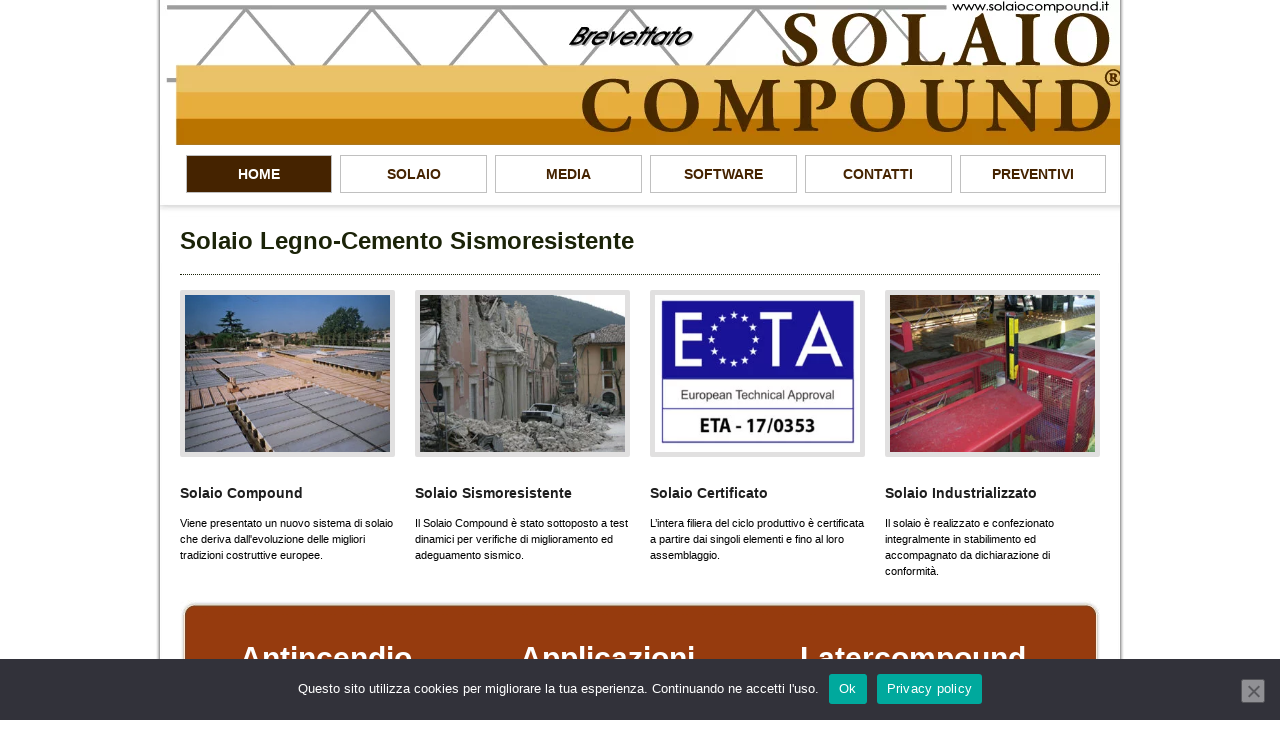

--- FILE ---
content_type: text/html; charset=UTF-8
request_url: https://www.solaiocompound.it/
body_size: 9042
content:
<!DOCTYPE html>
<html lang="it-IT">
<head>
<meta name="viewport" content="width=device-width, initial-scale=1.0">
<meta charset="UTF-8">
<link rel="profile" href="https://gmpg.org/xfn/11">
<link href="https://www.solaiocompound.it/wp-content/themes/copertheme/style.css" rel="stylesheet" type="text/css" />
<title>Solaio Compound, il Solaio Misto Legno Calcestruzzo Antisismico Certificato</title>
<meta name='robots' content='index, follow, max-image-preview:large, max-snippet:-1, max-video-preview:-1' />
<meta name="description" content="Solaio con travetti in legno tralicciati, interposti in pannello, perline o cotto, ecosostenibile, antisismico, certificato, versatile, facile da posare." />
<link rel="canonical" href="https://www.solaiocompound.it/" />
<meta property="og:locale" content="it_IT" />
<meta property="og:type" content="website" />
<meta property="og:title" content="Solaio Compound, il Solaio Misto Legno Calcestruzzo Antisismico Certificato" />
<meta property="og:description" content="Solaio con travetti in legno tralicciati, interposti in pannello, perline o cotto, ecosostenibile, antisismico, certificato, versatile, facile da posare." />
<meta property="og:url" content="https://www.solaiocompound.it/" />
<meta property="og:site_name" content="Solaio Compound" />
<meta property="article:modified_time" content="2024-01-16T07:37:39+00:00" />
<meta property="og:image" content="https://www.solaiocompound.it/wp-content/uploads/2020/08/IMG-20190423-WA0007.jpg" />
<meta property="og:image:width" content="1599" />
<meta property="og:image:height" content="1200" />
<meta property="og:image:type" content="image/jpeg" />
<meta name="twitter:card" content="summary_large_image" />
<meta name="twitter:title" content="Solaio Compound, il Solaio Misto Legno Calcestruzzo Antisismico Certificato" />
<meta name="twitter:description" content="Solaio con travetti in legno tralicciati, interposti in pannello, perline o cotto, ecosostenibile, antisismico, certificato, versatile, facile da posare." />
<meta name="twitter:image" content="https://www.solaiocompound.it/wp-content/uploads/2020/08/IMG-20190423-WA0007.jpg" />
<script type="application/ld+json" class="yoast-schema-graph">{"@context":"https://schema.org","@graph":[{"@type":"WebPage","@id":"https://www.solaiocompound.it/","url":"https://www.solaiocompound.it/","name":"Solaio Compound, il Solaio Misto Legno Calcestruzzo Antisismico Certificato","isPartOf":{"@id":"https://www.solaiocompound.it/#website"},"about":{"@id":"https://www.solaiocompound.it/#organization"},"primaryImageOfPage":{"@id":"https://www.solaiocompound.it/#primaryimage"},"image":{"@id":"https://www.solaiocompound.it/#primaryimage"},"thumbnailUrl":"https://www.solaiocompound.it/wp-content/uploads/2020/08/IMG-20190423-WA0007.jpg","datePublished":"2024-01-16T07:27:46+00:00","dateModified":"2024-01-16T07:37:39+00:00","description":"Solaio con travetti in legno tralicciati, interposti in pannello, perline o cotto, ecosostenibile, antisismico, certificato, versatile, facile da posare.","breadcrumb":{"@id":"https://www.solaiocompound.it/#breadcrumb"},"inLanguage":"it-IT","potentialAction":[{"@type":"ReadAction","target":["https://www.solaiocompound.it/"]}]},{"@type":"ImageObject","inLanguage":"it-IT","@id":"https://www.solaiocompound.it/#primaryimage","url":"https://www.solaiocompound.it/wp-content/uploads/2020/08/IMG-20190423-WA0007.jpg","contentUrl":"https://www.solaiocompound.it/wp-content/uploads/2020/08/IMG-20190423-WA0007.jpg","width":1599,"height":1200,"caption":"Solaio per costruzioni antisismiche"},{"@type":"BreadcrumbList","@id":"https://www.solaiocompound.it/#breadcrumb","itemListElement":[{"@type":"ListItem","position":1,"name":"Home"}]},{"@type":"WebSite","@id":"https://www.solaiocompound.it/#website","url":"https://www.solaiocompound.it/","name":"Solaio Compound","description":"Solaio Misto Legno Calcestruzzo Antisismico Certificato","publisher":{"@id":"https://www.solaiocompound.it/#organization"},"potentialAction":[{"@type":"SearchAction","target":{"@type":"EntryPoint","urlTemplate":"https://www.solaiocompound.it/?s={search_term_string}"},"query-input":{"@type":"PropertyValueSpecification","valueRequired":true,"valueName":"search_term_string"}}],"inLanguage":"it-IT"},{"@type":"Organization","@id":"https://www.solaiocompound.it/#organization","name":"Solaio Compound","url":"https://www.solaiocompound.it/","logo":{"@type":"ImageObject","inLanguage":"it-IT","@id":"https://www.solaiocompound.it/#/schema/logo/image/","url":"https://www.solaiocompound.it/wp-content/uploads/2020/05/logo-solaio-compound-18-febbraio-2010.png","contentUrl":"https://www.solaiocompound.it/wp-content/uploads/2020/05/logo-solaio-compound-18-febbraio-2010.png","width":608,"height":236,"caption":"Solaio Compound"},"image":{"@id":"https://www.solaiocompound.it/#/schema/logo/image/"}}]}</script>
<link rel='dns-prefetch' href='//www.googletagmanager.com' />
<link rel='preconnect' href='//www.google-analytics.com' />
<style id='wp-img-auto-sizes-contain-inline-css' type='text/css'>
img:is([sizes=auto i],[sizes^="auto," i]){contain-intrinsic-size:3000px 1500px}
/*# sourceURL=wp-img-auto-sizes-contain-inline-css */
</style>
<!-- <link rel='stylesheet' id='cf7ic_style-css' href='https://www.solaiocompound.it/wp-content/plugins/contact-form-7-image-captcha/css/cf7ic-style.css?ver=3.3.7' type='text/css' media='all' /> -->
<link rel="stylesheet" type="text/css" href="//www.solaiocompound.it/wp-content/cache/wpfc-minified/edj5ld8i/b5mj.css" media="all"/>
<style id='wp-block-library-inline-css' type='text/css'>
:root{--wp-block-synced-color:#7a00df;--wp-block-synced-color--rgb:122,0,223;--wp-bound-block-color:var(--wp-block-synced-color);--wp-editor-canvas-background:#ddd;--wp-admin-theme-color:#007cba;--wp-admin-theme-color--rgb:0,124,186;--wp-admin-theme-color-darker-10:#006ba1;--wp-admin-theme-color-darker-10--rgb:0,107,160.5;--wp-admin-theme-color-darker-20:#005a87;--wp-admin-theme-color-darker-20--rgb:0,90,135;--wp-admin-border-width-focus:2px}@media (min-resolution:192dpi){:root{--wp-admin-border-width-focus:1.5px}}.wp-element-button{cursor:pointer}:root .has-very-light-gray-background-color{background-color:#eee}:root .has-very-dark-gray-background-color{background-color:#313131}:root .has-very-light-gray-color{color:#eee}:root .has-very-dark-gray-color{color:#313131}:root .has-vivid-green-cyan-to-vivid-cyan-blue-gradient-background{background:linear-gradient(135deg,#00d084,#0693e3)}:root .has-purple-crush-gradient-background{background:linear-gradient(135deg,#34e2e4,#4721fb 50%,#ab1dfe)}:root .has-hazy-dawn-gradient-background{background:linear-gradient(135deg,#faaca8,#dad0ec)}:root .has-subdued-olive-gradient-background{background:linear-gradient(135deg,#fafae1,#67a671)}:root .has-atomic-cream-gradient-background{background:linear-gradient(135deg,#fdd79a,#004a59)}:root .has-nightshade-gradient-background{background:linear-gradient(135deg,#330968,#31cdcf)}:root .has-midnight-gradient-background{background:linear-gradient(135deg,#020381,#2874fc)}:root{--wp--preset--font-size--normal:16px;--wp--preset--font-size--huge:42px}.has-regular-font-size{font-size:1em}.has-larger-font-size{font-size:2.625em}.has-normal-font-size{font-size:var(--wp--preset--font-size--normal)}.has-huge-font-size{font-size:var(--wp--preset--font-size--huge)}.has-text-align-center{text-align:center}.has-text-align-left{text-align:left}.has-text-align-right{text-align:right}.has-fit-text{white-space:nowrap!important}#end-resizable-editor-section{display:none}.aligncenter{clear:both}.items-justified-left{justify-content:flex-start}.items-justified-center{justify-content:center}.items-justified-right{justify-content:flex-end}.items-justified-space-between{justify-content:space-between}.screen-reader-text{border:0;clip-path:inset(50%);height:1px;margin:-1px;overflow:hidden;padding:0;position:absolute;width:1px;word-wrap:normal!important}.screen-reader-text:focus{background-color:#ddd;clip-path:none;color:#444;display:block;font-size:1em;height:auto;left:5px;line-height:normal;padding:15px 23px 14px;text-decoration:none;top:5px;width:auto;z-index:100000}html :where(.has-border-color){border-style:solid}html :where([style*=border-top-color]){border-top-style:solid}html :where([style*=border-right-color]){border-right-style:solid}html :where([style*=border-bottom-color]){border-bottom-style:solid}html :where([style*=border-left-color]){border-left-style:solid}html :where([style*=border-width]){border-style:solid}html :where([style*=border-top-width]){border-top-style:solid}html :where([style*=border-right-width]){border-right-style:solid}html :where([style*=border-bottom-width]){border-bottom-style:solid}html :where([style*=border-left-width]){border-left-style:solid}html :where(img[class*=wp-image-]){height:auto;max-width:100%}:where(figure){margin:0 0 1em}html :where(.is-position-sticky){--wp-admin--admin-bar--position-offset:var(--wp-admin--admin-bar--height,0px)}@media screen and (max-width:600px){html :where(.is-position-sticky){--wp-admin--admin-bar--position-offset:0px}}
/*# sourceURL=wp-block-library-inline-css */
</style><style id='global-styles-inline-css' type='text/css'>
:root{--wp--preset--aspect-ratio--square: 1;--wp--preset--aspect-ratio--4-3: 4/3;--wp--preset--aspect-ratio--3-4: 3/4;--wp--preset--aspect-ratio--3-2: 3/2;--wp--preset--aspect-ratio--2-3: 2/3;--wp--preset--aspect-ratio--16-9: 16/9;--wp--preset--aspect-ratio--9-16: 9/16;--wp--preset--color--black: #000000;--wp--preset--color--cyan-bluish-gray: #abb8c3;--wp--preset--color--white: #ffffff;--wp--preset--color--pale-pink: #f78da7;--wp--preset--color--vivid-red: #cf2e2e;--wp--preset--color--luminous-vivid-orange: #ff6900;--wp--preset--color--luminous-vivid-amber: #fcb900;--wp--preset--color--light-green-cyan: #7bdcb5;--wp--preset--color--vivid-green-cyan: #00d084;--wp--preset--color--pale-cyan-blue: #8ed1fc;--wp--preset--color--vivid-cyan-blue: #0693e3;--wp--preset--color--vivid-purple: #9b51e0;--wp--preset--gradient--vivid-cyan-blue-to-vivid-purple: linear-gradient(135deg,rgb(6,147,227) 0%,rgb(155,81,224) 100%);--wp--preset--gradient--light-green-cyan-to-vivid-green-cyan: linear-gradient(135deg,rgb(122,220,180) 0%,rgb(0,208,130) 100%);--wp--preset--gradient--luminous-vivid-amber-to-luminous-vivid-orange: linear-gradient(135deg,rgb(252,185,0) 0%,rgb(255,105,0) 100%);--wp--preset--gradient--luminous-vivid-orange-to-vivid-red: linear-gradient(135deg,rgb(255,105,0) 0%,rgb(207,46,46) 100%);--wp--preset--gradient--very-light-gray-to-cyan-bluish-gray: linear-gradient(135deg,rgb(238,238,238) 0%,rgb(169,184,195) 100%);--wp--preset--gradient--cool-to-warm-spectrum: linear-gradient(135deg,rgb(74,234,220) 0%,rgb(151,120,209) 20%,rgb(207,42,186) 40%,rgb(238,44,130) 60%,rgb(251,105,98) 80%,rgb(254,248,76) 100%);--wp--preset--gradient--blush-light-purple: linear-gradient(135deg,rgb(255,206,236) 0%,rgb(152,150,240) 100%);--wp--preset--gradient--blush-bordeaux: linear-gradient(135deg,rgb(254,205,165) 0%,rgb(254,45,45) 50%,rgb(107,0,62) 100%);--wp--preset--gradient--luminous-dusk: linear-gradient(135deg,rgb(255,203,112) 0%,rgb(199,81,192) 50%,rgb(65,88,208) 100%);--wp--preset--gradient--pale-ocean: linear-gradient(135deg,rgb(255,245,203) 0%,rgb(182,227,212) 50%,rgb(51,167,181) 100%);--wp--preset--gradient--electric-grass: linear-gradient(135deg,rgb(202,248,128) 0%,rgb(113,206,126) 100%);--wp--preset--gradient--midnight: linear-gradient(135deg,rgb(2,3,129) 0%,rgb(40,116,252) 100%);--wp--preset--font-size--small: 13px;--wp--preset--font-size--medium: 20px;--wp--preset--font-size--large: 36px;--wp--preset--font-size--x-large: 42px;--wp--preset--spacing--20: 0.44rem;--wp--preset--spacing--30: 0.67rem;--wp--preset--spacing--40: 1rem;--wp--preset--spacing--50: 1.5rem;--wp--preset--spacing--60: 2.25rem;--wp--preset--spacing--70: 3.38rem;--wp--preset--spacing--80: 5.06rem;--wp--preset--shadow--natural: 6px 6px 9px rgba(0, 0, 0, 0.2);--wp--preset--shadow--deep: 12px 12px 50px rgba(0, 0, 0, 0.4);--wp--preset--shadow--sharp: 6px 6px 0px rgba(0, 0, 0, 0.2);--wp--preset--shadow--outlined: 6px 6px 0px -3px rgb(255, 255, 255), 6px 6px rgb(0, 0, 0);--wp--preset--shadow--crisp: 6px 6px 0px rgb(0, 0, 0);}:where(.is-layout-flex){gap: 0.5em;}:where(.is-layout-grid){gap: 0.5em;}body .is-layout-flex{display: flex;}.is-layout-flex{flex-wrap: wrap;align-items: center;}.is-layout-flex > :is(*, div){margin: 0;}body .is-layout-grid{display: grid;}.is-layout-grid > :is(*, div){margin: 0;}:where(.wp-block-columns.is-layout-flex){gap: 2em;}:where(.wp-block-columns.is-layout-grid){gap: 2em;}:where(.wp-block-post-template.is-layout-flex){gap: 1.25em;}:where(.wp-block-post-template.is-layout-grid){gap: 1.25em;}.has-black-color{color: var(--wp--preset--color--black) !important;}.has-cyan-bluish-gray-color{color: var(--wp--preset--color--cyan-bluish-gray) !important;}.has-white-color{color: var(--wp--preset--color--white) !important;}.has-pale-pink-color{color: var(--wp--preset--color--pale-pink) !important;}.has-vivid-red-color{color: var(--wp--preset--color--vivid-red) !important;}.has-luminous-vivid-orange-color{color: var(--wp--preset--color--luminous-vivid-orange) !important;}.has-luminous-vivid-amber-color{color: var(--wp--preset--color--luminous-vivid-amber) !important;}.has-light-green-cyan-color{color: var(--wp--preset--color--light-green-cyan) !important;}.has-vivid-green-cyan-color{color: var(--wp--preset--color--vivid-green-cyan) !important;}.has-pale-cyan-blue-color{color: var(--wp--preset--color--pale-cyan-blue) !important;}.has-vivid-cyan-blue-color{color: var(--wp--preset--color--vivid-cyan-blue) !important;}.has-vivid-purple-color{color: var(--wp--preset--color--vivid-purple) !important;}.has-black-background-color{background-color: var(--wp--preset--color--black) !important;}.has-cyan-bluish-gray-background-color{background-color: var(--wp--preset--color--cyan-bluish-gray) !important;}.has-white-background-color{background-color: var(--wp--preset--color--white) !important;}.has-pale-pink-background-color{background-color: var(--wp--preset--color--pale-pink) !important;}.has-vivid-red-background-color{background-color: var(--wp--preset--color--vivid-red) !important;}.has-luminous-vivid-orange-background-color{background-color: var(--wp--preset--color--luminous-vivid-orange) !important;}.has-luminous-vivid-amber-background-color{background-color: var(--wp--preset--color--luminous-vivid-amber) !important;}.has-light-green-cyan-background-color{background-color: var(--wp--preset--color--light-green-cyan) !important;}.has-vivid-green-cyan-background-color{background-color: var(--wp--preset--color--vivid-green-cyan) !important;}.has-pale-cyan-blue-background-color{background-color: var(--wp--preset--color--pale-cyan-blue) !important;}.has-vivid-cyan-blue-background-color{background-color: var(--wp--preset--color--vivid-cyan-blue) !important;}.has-vivid-purple-background-color{background-color: var(--wp--preset--color--vivid-purple) !important;}.has-black-border-color{border-color: var(--wp--preset--color--black) !important;}.has-cyan-bluish-gray-border-color{border-color: var(--wp--preset--color--cyan-bluish-gray) !important;}.has-white-border-color{border-color: var(--wp--preset--color--white) !important;}.has-pale-pink-border-color{border-color: var(--wp--preset--color--pale-pink) !important;}.has-vivid-red-border-color{border-color: var(--wp--preset--color--vivid-red) !important;}.has-luminous-vivid-orange-border-color{border-color: var(--wp--preset--color--luminous-vivid-orange) !important;}.has-luminous-vivid-amber-border-color{border-color: var(--wp--preset--color--luminous-vivid-amber) !important;}.has-light-green-cyan-border-color{border-color: var(--wp--preset--color--light-green-cyan) !important;}.has-vivid-green-cyan-border-color{border-color: var(--wp--preset--color--vivid-green-cyan) !important;}.has-pale-cyan-blue-border-color{border-color: var(--wp--preset--color--pale-cyan-blue) !important;}.has-vivid-cyan-blue-border-color{border-color: var(--wp--preset--color--vivid-cyan-blue) !important;}.has-vivid-purple-border-color{border-color: var(--wp--preset--color--vivid-purple) !important;}.has-vivid-cyan-blue-to-vivid-purple-gradient-background{background: var(--wp--preset--gradient--vivid-cyan-blue-to-vivid-purple) !important;}.has-light-green-cyan-to-vivid-green-cyan-gradient-background{background: var(--wp--preset--gradient--light-green-cyan-to-vivid-green-cyan) !important;}.has-luminous-vivid-amber-to-luminous-vivid-orange-gradient-background{background: var(--wp--preset--gradient--luminous-vivid-amber-to-luminous-vivid-orange) !important;}.has-luminous-vivid-orange-to-vivid-red-gradient-background{background: var(--wp--preset--gradient--luminous-vivid-orange-to-vivid-red) !important;}.has-very-light-gray-to-cyan-bluish-gray-gradient-background{background: var(--wp--preset--gradient--very-light-gray-to-cyan-bluish-gray) !important;}.has-cool-to-warm-spectrum-gradient-background{background: var(--wp--preset--gradient--cool-to-warm-spectrum) !important;}.has-blush-light-purple-gradient-background{background: var(--wp--preset--gradient--blush-light-purple) !important;}.has-blush-bordeaux-gradient-background{background: var(--wp--preset--gradient--blush-bordeaux) !important;}.has-luminous-dusk-gradient-background{background: var(--wp--preset--gradient--luminous-dusk) !important;}.has-pale-ocean-gradient-background{background: var(--wp--preset--gradient--pale-ocean) !important;}.has-electric-grass-gradient-background{background: var(--wp--preset--gradient--electric-grass) !important;}.has-midnight-gradient-background{background: var(--wp--preset--gradient--midnight) !important;}.has-small-font-size{font-size: var(--wp--preset--font-size--small) !important;}.has-medium-font-size{font-size: var(--wp--preset--font-size--medium) !important;}.has-large-font-size{font-size: var(--wp--preset--font-size--large) !important;}.has-x-large-font-size{font-size: var(--wp--preset--font-size--x-large) !important;}
/*# sourceURL=global-styles-inline-css */
</style>
<style id='classic-theme-styles-inline-css' type='text/css'>
/*! This file is auto-generated */
.wp-block-button__link{color:#fff;background-color:#32373c;border-radius:9999px;box-shadow:none;text-decoration:none;padding:calc(.667em + 2px) calc(1.333em + 2px);font-size:1.125em}.wp-block-file__button{background:#32373c;color:#fff;text-decoration:none}
/*# sourceURL=/wp-includes/css/classic-themes.min.css */
</style>
<!-- <link rel='stylesheet' id='contact-form-7-css' href='https://www.solaiocompound.it/wp-content/plugins/contact-form-7/includes/css/styles.css?ver=6.1.4' type='text/css' media='all' /> -->
<!-- <link rel='stylesheet' id='cookie-notice-front-css' href='https://www.solaiocompound.it/wp-content/plugins/cookie-notice/css/front.min.css?ver=2.5.11' type='text/css' media='all' /> -->
<!-- <link rel='stylesheet' id='math-captcha-frontend-css' href='https://www.solaiocompound.it/wp-content/plugins/wp-advanced-math-captcha/css/frontend.css?ver=8c2273a6fa50e0df03af450facd3e970' type='text/css' media='all' /> -->
<!-- <link rel='stylesheet' id='local-css' href='https://www.solaiocompound.it/wp-content/themes/copertheme/local.css?ver=1.1.48' type='text/css' media='all' /> -->
<!-- <link rel='stylesheet' id='mobile-css' href='https://www.solaiocompound.it/wp-content/themes/copertheme/mobile.css?ver=1.3.3' type='text/css' media='all' /> -->
<!-- <link rel='stylesheet' id='video-js-css' href='https://www.solaiocompound.it/wp-content/plugins/video-embed-thumbnail-generator/video-js/video-js.min.css?ver=7.11.4' type='text/css' media='all' /> -->
<!-- <link rel='stylesheet' id='video-js-kg-skin-css' href='https://www.solaiocompound.it/wp-content/plugins/video-embed-thumbnail-generator/video-js/kg-video-js-skin.css?ver=4.10.3' type='text/css' media='all' /> -->
<!-- <link rel='stylesheet' id='kgvid_video_styles-css' href='https://www.solaiocompound.it/wp-content/plugins/video-embed-thumbnail-generator/src/public/css/videopack-styles.css?ver=4.10.3' type='text/css' media='all' /> -->
<link rel="stylesheet" type="text/css" href="//www.solaiocompound.it/wp-content/cache/wpfc-minified/d5y7kduf/b5mj.css" media="all"/>
<script src='//www.solaiocompound.it/wp-content/cache/wpfc-minified/8kyk0ayr/b5mj.js' type="text/javascript"></script>
<!-- <script type="text/javascript" defer src="https://www.solaiocompound.it/wp-includes/js/dist/hooks.min.js?ver=dd5603f07f9220ed27f1" id="wp-hooks-js"></script> -->
<!-- <script type="text/javascript" defer src="https://www.solaiocompound.it/wp-includes/js/dist/i18n.min.js?ver=c26c3dc7bed366793375" id="wp-i18n-js"></script> -->
<script type="text/javascript" id="wp-i18n-js-after">
/* <![CDATA[ */
wp.i18n.setLocaleData( { 'text direction\u0004ltr': [ 'ltr' ] } );
//# sourceURL=wp-i18n-js-after
/* ]]> */
</script>
<script src='//www.solaiocompound.it/wp-content/cache/wpfc-minified/2qfq4r41/b5mj.js' type="text/javascript"></script>
<!-- <script type="text/javascript" defer src="https://www.solaiocompound.it/wp-includes/js/jquery/jquery.min.js?ver=3.7.1" id="jquery-core-js"></script> -->
<!-- <script type="text/javascript" defer src="https://www.solaiocompound.it/wp-includes/js/jquery/jquery-migrate.min.js?ver=3.4.1" id="jquery-migrate-js"></script> -->
<!-- <script type="text/javascript" defer src="https://www.solaiocompound.it/wp-includes/js/dist/vendor/react.min.js?ver=18.3.1.1" id="react-js"></script> -->
<!-- <script type="text/javascript" defer src="https://www.solaiocompound.it/wp-includes/js/dist/vendor/react-jsx-runtime.min.js?ver=18.3.1" id="react-jsx-runtime-js"></script> -->
<!-- <script type="text/javascript" defer src="https://www.solaiocompound.it/wp-includes/js/dist/deprecated.min.js?ver=e1f84915c5e8ae38964c" id="wp-deprecated-js"></script> -->
<!-- <script type="text/javascript" defer src="https://www.solaiocompound.it/wp-includes/js/dist/dom.min.js?ver=26edef3be6483da3de2e" id="wp-dom-js"></script> -->
<!-- <script type="text/javascript" defer src="https://www.solaiocompound.it/wp-includes/js/dist/vendor/react-dom.min.js?ver=18.3.1.1" id="react-dom-js"></script> -->
<!-- <script type="text/javascript" defer src="https://www.solaiocompound.it/wp-includes/js/dist/escape-html.min.js?ver=6561a406d2d232a6fbd2" id="wp-escape-html-js"></script> -->
<!-- <script type="text/javascript" defer src="https://www.solaiocompound.it/wp-includes/js/dist/element.min.js?ver=6a582b0c827fa25df3dd" id="wp-element-js"></script> -->
<!-- <script type="text/javascript" defer src="https://www.solaiocompound.it/wp-includes/js/dist/is-shallow-equal.min.js?ver=e0f9f1d78d83f5196979" id="wp-is-shallow-equal-js"></script> -->
<script type="text/javascript" id="wp-keycodes-js-translations">
/* <![CDATA[ */
( function( domain, translations ) {
var localeData = translations.locale_data[ domain ] || translations.locale_data.messages;
localeData[""].domain = domain;
wp.i18n.setLocaleData( localeData, domain );
} )( "default", {"translation-revision-date":"2025-12-01 17:41:18+0000","generator":"GlotPress\/4.0.3","domain":"messages","locale_data":{"messages":{"":{"domain":"messages","plural-forms":"nplurals=2; plural=n != 1;","lang":"it"},"Tilde":["Tilde"],"Backtick":["Accento grave"],"Period":["Punto"],"Comma":["Virgola"]}},"comment":{"reference":"wp-includes\/js\/dist\/keycodes.js"}} );
//# sourceURL=wp-keycodes-js-translations
/* ]]> */
</script>
<script src='//www.solaiocompound.it/wp-content/cache/wpfc-minified/kwtuyaf1/b5mj.js' type="text/javascript"></script>
<!-- <script type="text/javascript" defer src="https://www.solaiocompound.it/wp-includes/js/dist/keycodes.min.js?ver=34c8fb5e7a594a1c8037" id="wp-keycodes-js"></script> -->
<!-- <script type="text/javascript" defer src="https://www.solaiocompound.it/wp-includes/js/dist/priority-queue.min.js?ver=2d59d091223ee9a33838" id="wp-priority-queue-js"></script> -->
<!-- <script type="text/javascript" defer src="https://www.solaiocompound.it/wp-includes/js/dist/compose.min.js?ver=7a9b375d8c19cf9d3d9b" id="wp-compose-js"></script> -->
<!-- <script type="text/javascript" defer src="https://www.solaiocompound.it/wp-includes/js/dist/private-apis.min.js?ver=4f465748bda624774139" id="wp-private-apis-js"></script> -->
<!-- <script type="text/javascript" defer src="https://www.solaiocompound.it/wp-includes/js/dist/redux-routine.min.js?ver=8bb92d45458b29590f53" id="wp-redux-routine-js"></script> -->
<!-- <script type="text/javascript" defer src="https://www.solaiocompound.it/wp-includes/js/dist/data.min.js?ver=f940198280891b0b6318" id="wp-data-js"></script> -->
<script type="text/javascript" id="wp-data-js-after">
/* <![CDATA[ */
( function() {
var userId = 0;
var storageKey = "WP_DATA_USER_" + userId;
wp.data
.use( wp.data.plugins.persistence, { storageKey: storageKey } );
} )();
//# sourceURL=wp-data-js-after
/* ]]> */
</script>
<script src='//www.solaiocompound.it/wp-content/cache/wpfc-minified/etis8um5/b5mj.js' type="text/javascript"></script>
<!-- <script type="text/javascript" defer src="https://www.solaiocompound.it/wp-content/plugins/wp-advanced-math-captcha/js/wmc.js?ver=2.1.8" id="wmc-js-js" defer="defer" data-wp-strategy="defer"></script> -->
<script data-cfasync="false" type="text/javascript" src="https://www.googletagmanager.com/gtag/js?id=GT-NGJT6KH" id="google_gtagjs-js" async></script>
<script data-cfasync="false" type="text/javascript" id="google_gtagjs-js-after">
/* <![CDATA[ */
window.dataLayer = window.dataLayer || [];function gtag(){dataLayer.push(arguments);}
gtag("set","linker",{"domains":["www.solaiocompound.it"]});
gtag("js", new Date());
gtag("set", "developer_id.dZTNiMT", true);
gtag("config", "GT-NGJT6KH");
//# sourceURL=google_gtagjs-js-after
/* ]]> */
</script>
<script></script><meta name="generator" content="Site Kit by Google 1.168.0" /><link rel="icon" href="https://www.solaiocompound.it/wp-content/uploads/2024/01/cropped-solaio-compound-favicon-32x32.jpg" sizes="32x32" />
<link rel="icon" href="https://www.solaiocompound.it/wp-content/uploads/2024/01/cropped-solaio-compound-favicon-192x192.jpg" sizes="192x192" />
<link rel="apple-touch-icon" href="https://www.solaiocompound.it/wp-content/uploads/2024/01/cropped-solaio-compound-favicon-180x180.jpg" />
<meta name="msapplication-TileImage" content="https://www.solaiocompound.it/wp-content/uploads/2024/01/cropped-solaio-compound-favicon-270x270.jpg" />
<noscript><style> .wpb_animate_when_almost_visible { opacity: 1; }</style></noscript>
</head>
<body>
<div id="templatemo_container">
<div id="templatemo_header">
<div id="site_title"><a href="/" title="Solaio Compound, il Solaio Misto Legno Calcestruzzo Antisismico Certificato"><img src="/wp-content/uploads/2020/05/Logo-Solaio-Compound-Maggio-2020-stretto.jpg"></a></div>
</div> 
<div id="templatemo_menu_desktop">
<div class="current" ><a href="/" title="Solaio Compound"><b>Home</b></a></div>
<div  ><a href="/il-solaio/" title="Caratteristiche del Solaio Compound"><b>Solaio</b></a></div>
<div  ><a href="/media/" title="Media"><b>Media</b></a></div>
<div class="" ><a href="/software-di-calcolo/" title="Software di Calcolo"><b>Software</b></a></div>
<div class="" ><a href="/contatti-informazioni/" title="Contatti"><b>Contatti</b></a></div>
<div  ><a href="/preventivi/" title="Richiedi un preventivo per il Solaio Compound"><b>Preventivi</b></a></div>
</div> 
<div id="templatemo_menu_mobile">
<div class="current" ><a href="/" title="Solaio Compound"><b>Home</b></a></div>
<div  ><a href="/il-solaio/" title="Caratteristiche del Solaio Compound"><b>Solaio</b></a></div>
<div  ><a href="/media/" title="Media"><b>Media</b></a></div>
<div  ><a href="/software-di-calcolo/" title="Software di Calcolo del Solaio Compound"><b>Software</b></a></div>
<div  ><a href="/contatti-informazioni/" title="Contatti"><b>Contatti</b></a></div>
<div  ><a href="/preventivi/" title="Richiedi un preventivo per il Solaio Compouns"><b>Preventivi</b></a></div>
</div> 
<div id="templatemo_top_dishes">
<h1>Solaio Legno-Cemento Sismoresistente</h1>
<a href="/il-solaio/" title="Solaio Compound ha origine nella Tradizione costruttiva italiana"><div class="top_dishes_box">
<img width="215" height="157" src="https://www.solaiocompound.it/wp-content/uploads/2020/10/solai-solaio.jpg" class="attachment-215x160 size-215x160" alt="Solaio Compound" decoding="async" srcset="https://www.solaiocompound.it/wp-content/uploads/2020/10/solai-solaio.jpg 410w, https://www.solaiocompound.it/wp-content/uploads/2020/10/solai-solaio-300x220.jpg 300w" sizes="(max-width: 215px) 100vw, 215px" />	
<h2>Solaio Compound</h2>
<p>Viene presentato un nuovo sistema di solaio che deriva dall'evoluzione delle migliori tradizioni costruttive europee.</p>
</div></a>
<a href="/solaio-antisismico/" title="Solaio Antisismico Sismoresistente, solaio resistente al sisma"><div class="top_dishes_box">
<img width="215" height="157" src="https://www.solaiocompound.it/wp-content/uploads/2020/08/solaio-sismoresistente.jpg" class="attachment-215x160 size-215x160" alt="Solaio Sismoresistente, solaio resistente al sisma" decoding="async" srcset="https://www.solaiocompound.it/wp-content/uploads/2020/08/solaio-sismoresistente.jpg 410w, https://www.solaiocompound.it/wp-content/uploads/2020/08/solaio-sismoresistente-300x220.jpg 300w" sizes="(max-width: 215px) 100vw, 215px" />
<h2>Solaio Sismoresistente</h2>
<p>Il Solaio Compound è stato sottoposto a test dinamici per verifiche di miglioramento ed adeguamento sismico.</p>
</div></a>
<a href="/il-solaio/certificazioni/" title="Solaio Compound Certificazioni"><div class="top_dishes_box">
<img width="215" height="157" src="https://www.solaiocompound.it/wp-content/uploads/2020/08/solaio-certificato-eta.jpg" class="attachment-215x160 size-215x160" alt="Solaio Compound Certificazioni" decoding="async" srcset="https://www.solaiocompound.it/wp-content/uploads/2020/08/solaio-certificato-eta.jpg 410w, https://www.solaiocompound.it/wp-content/uploads/2020/08/solaio-certificato-eta-300x220.jpg 300w" sizes="(max-width: 215px) 100vw, 215px" />
<h2>Solaio Certificato</h2>
<p>L’intera filiera del ciclo produttivo è certificata a partire dai singoli elementi e fino al loro assemblaggio.</p>
</div></a>
<a href="/il-solaio/marcatura-lotto-produzione-solaio-compound/" title="Processo industriale di produzione con marcatura del lotto del Solaio Compound"><div class="top_dishes_box">
<img width="215" height="157" src="https://www.solaiocompound.it/wp-content/uploads/2020/08/solaio-industrializzato.jpg" class="attachment-215x160 size-215x160" alt="Processo industriale di produzione con marcatura del lotto del Solaio Compound" decoding="async" srcset="https://www.solaiocompound.it/wp-content/uploads/2020/08/solaio-industrializzato.jpg 410w, https://www.solaiocompound.it/wp-content/uploads/2020/08/solaio-industrializzato-300x220.jpg 300w" sizes="(max-width: 215px) 100vw, 215px" />
<h2>Solaio Industrializzato</h2>
<p>Il solaio è realizzato e confezionato integralmente in stabilimento ed accompagnato da dichiarazione di conformità.</p>
</div></a>
<div class="cleaner">&nbsp;</div>
</div> 
<div id="templatemo_content" class="homebigrow">
<span class="no_mobile top "></span>
<div id="templatemo_innter_content" style="padding-bottom: 40px;">
<a href="/solaio-antincendio/" title="Solaio Compound" ><div id="templatemo_content_left_mod">
<h2>Antincendio</h2>
<div class="right_column_section">
<img width="230" height="193" src="https://www.solaiocompound.it/wp-content/uploads/2020/08/solaio-antincendio-300x252.jpg" class="attachment-230x193 size-230x193" alt="Solaio Antincendio" decoding="async" srcset="https://www.solaiocompound.it/wp-content/uploads/2020/08/solaio-antincendio-300x252.jpg 300w, https://www.solaiocompound.it/wp-content/uploads/2020/08/solaio-antincendio.jpg 460w" sizes="(max-width: 230px) 100vw, 230px" />	
<p>Nel Solaio Compound la resistenza al fuoco è verificata creando opportune protezioni al traliccio Bausta inserito all'estradosso della trave lamellare. </p>
</div>
</div></a> 
<div class="solo_mobile separatore"><img src="/wp-content/uploads/2020/10/separatore-latercompound.png"></div>				
<a href="/applicazioni/" title="Applicazioni ed esempi di realizzazioni con il Solaio Compound"><div id="templatemo_content_center_mod">
<h2>Applicazioni</h2>
<div class="right_column_section">
<img width="230" height="193" src="https://www.solaiocompound.it/wp-content/uploads/2020/08/solaio-applicazioni-300x252.jpg" class="attachment-230x193 size-230x193" alt="Applicazioni ed esempi di realizzazioni con il Solaio Compound" decoding="async" srcset="https://www.solaiocompound.it/wp-content/uploads/2020/08/solaio-applicazioni-300x252.jpg 300w, https://www.solaiocompound.it/wp-content/uploads/2020/08/solaio-applicazioni.jpg 460w" sizes="(max-width: 230px) 100vw, 230px" />	
<p>Vi sono varie possibilità applicative in abbinamento alle strutture verticali ma anche rispetto agli elementi di interposizione ed all'orditura primaria.</p>
</div></a>
</div> 
<div class="solo_mobile separatore"><img src="/wp-content/uploads/2020/10/separatore-latercompound.png"></div>
<a href="https://www.latercompound.it/" title="Latercompound S.r.l." target="_blank"><div id="templatemo_content_right_mod" >
<h2>Latercompound </h2>
<div class="right_column_section">
<img width="230" height="193" src="https://www.solaiocompound.it/wp-content/uploads/2020/08/latercompound-azienda-2-300x252.jpg" class="attachment-230x193 size-230x193" alt="Latercompound" decoding="async" srcset="https://www.solaiocompound.it/wp-content/uploads/2020/08/latercompound-azienda-2-300x252.jpg 300w, https://www.solaiocompound.it/wp-content/uploads/2020/08/latercompound-azienda-2.jpg 460w" sizes="(max-width: 230px) 100vw, 230px" />	
<p>L'Azienda punta sull'alta qualità del costruire utilizzando elementi della tradizione edilizia mediterranea quali il legno ed il laterizio ingegnerizzati.
</p>
</div>
</div></a> 
<div class="cleaner">&nbsp; </div>
</div>   
<div class="cleaner" style="background: #fff;">&nbsp;</div> 	
</div>
<div id="templatemo_footer">
<div id="footer_menu_a">
<a href="/" title="Solaio Compound">Home</a> | <a href="/contatti-informazioni/" title="L'Azienda Latercompound s.r.l.">L'Azienda</a> | <a href="/il-solaio/">Il Solaio</a> | <a href="/il-solaio/voci-di-capitolato/" title="Voci di Capitolato">Voci di Capitolato</a> | <a href="/il-solaio/certificazioni/" title="Certificazioni">Certificazioni</a> |  <a href="/preventivi/" title="Richiedi un preventivo gratuito">Preventivi</a> | <a href="/privacy/" title="Informativa sulla Privacy">Privacy</a> | <a href="/contatti-informazioni/" title="Contattaci per qualsiasi richiesta o informazione">Informazioni e Contatti</a>
</div>
<div id="footer_menu_b">
Copyright © 2026 <strong><a href="https://www.latercompound.it" target="_blank" title="Latercompound S.r.l.">Latercompound S.r.l.</a></strong> <br>P. IVA: 00535841209 | Tel. 051/744679 | Fax 051/6265168 
</div> 
</div>
</div>
<script type="speculationrules">
{"prefetch":[{"source":"document","where":{"and":[{"href_matches":"/*"},{"not":{"href_matches":["/wp-*.php","/wp-admin/*","/wp-content/uploads/*","/wp-content/*","/wp-content/plugins/*","/wp-content/themes/copertheme/*","/*\\?(.+)"]}},{"not":{"selector_matches":"a[rel~=\"nofollow\"]"}},{"not":{"selector_matches":".no-prefetch, .no-prefetch a"}}]},"eagerness":"conservative"}]}
</script>
<script>
document.addEventListener( 'wpcf7mailsent', function( event ) {
if ( 1740 == event.detail.contactFormId ){
jQuery('body').append('<a id="cf7fd-attachment-link" href="https://www.solaiocompound.it/wp-content/uploads/2020/08/Software-di-Calcolo.zip" download="Software-di-Calcolo.zip"></a>');
jQuery('#cf7fd-attachment-link')[0].click();
setTimeout(function(){
jQuery('#cf7fd-attachment-link').remove();
},2000);
}
}, false );
</script>
<script type="text/javascript" defer src="https://www.solaiocompound.it/wp-content/plugins/contact-form-7/includes/swv/js/index.js?ver=6.1.4" id="swv-js"></script>
<script type="text/javascript" id="contact-form-7-js-translations">
/* <![CDATA[ */
( function( domain, translations ) {
var localeData = translations.locale_data[ domain ] || translations.locale_data.messages;
localeData[""].domain = domain;
wp.i18n.setLocaleData( localeData, domain );
} )( "contact-form-7", {"translation-revision-date":"2025-11-18 20:27:55+0000","generator":"GlotPress\/4.0.3","domain":"messages","locale_data":{"messages":{"":{"domain":"messages","plural-forms":"nplurals=2; plural=n != 1;","lang":"it"},"This contact form is placed in the wrong place.":["Questo modulo di contatto \u00e8 posizionato nel posto sbagliato."],"Error:":["Errore:"]}},"comment":{"reference":"includes\/js\/index.js"}} );
//# sourceURL=contact-form-7-js-translations
/* ]]> */
</script>
<script type="text/javascript" id="contact-form-7-js-before">
/* <![CDATA[ */
var wpcf7 = {
"api": {
"root": "https:\/\/www.solaiocompound.it\/wp-json\/",
"namespace": "contact-form-7\/v1"
}
};
//# sourceURL=contact-form-7-js-before
/* ]]> */
</script>
<script type="text/javascript" defer src="https://www.solaiocompound.it/wp-content/plugins/contact-form-7/includes/js/index.js?ver=6.1.4" id="contact-form-7-js"></script>
<script type="text/javascript" id="cookie-notice-front-js-before">
/* <![CDATA[ */
var cnArgs = {"ajaxUrl":"https:\/\/www.solaiocompound.it\/wp-admin\/admin-ajax.php","nonce":"33f4433fdc","hideEffect":"none","position":"bottom","onScroll":false,"onScrollOffset":100,"onClick":false,"cookieName":"cookie_notice_accepted","cookieTime":2147483647,"cookieTimeRejected":604800,"globalCookie":false,"redirection":true,"cache":false,"revokeCookies":false,"revokeCookiesOpt":"automatic"};
//# sourceURL=cookie-notice-front-js-before
/* ]]> */
</script>
<script type="text/javascript" defer src="https://www.solaiocompound.it/wp-content/plugins/cookie-notice/js/front.min.js?ver=2.5.11" id="cookie-notice-front-js"></script>
<script></script>
<div id="cookie-notice" role="dialog" class="cookie-notice-hidden cookie-revoke-hidden cn-position-bottom" aria-label="Cookie Notice" style="background-color: rgba(50,50,58,1);"><div class="cookie-notice-container" style="color: #fff"><span id="cn-notice-text" class="cn-text-container">Questo sito utilizza cookies per migliorare la tua esperienza. Continuando ne accetti l'uso.</span><span id="cn-notice-buttons" class="cn-buttons-container"><button id="cn-accept-cookie" data-cookie-set="accept" class="cn-set-cookie cn-button" aria-label="Ok" style="background-color: #00a99d">Ok</button><button data-link-url="https://www.solaiocompound.it/privacy/" data-link-target="_blank" id="cn-more-info" class="cn-more-info cn-button" aria-label="Privacy policy" style="background-color: #00a99d">Privacy policy</button></span><button type="button" id="cn-close-notice" data-cookie-set="accept" class="cn-close-icon" aria-label="No"></button></div>
</div>
<script type="text/javascript">
ww_stats_img=new Image();
ww_stats_img.src="//it.wopweb.com/services/counters/hit/?id=375563645&tm="+((new Date()).getTime())+"&pg="+escape(location.href)+"&rf="+escape(document.referrer)+"&trf="+escape(top.document.referrer)+"&sw="+screen.width;
</script>
</body>
</html><!-- WP Fastest Cache file was created in 0.576 seconds, on 07/01/2026 @ 20:39 -->

--- FILE ---
content_type: text/css
request_url: https://www.solaiocompound.it/wp-content/themes/copertheme/style.css
body_size: 163
content:
/* 
Theme Name: CoperTheme 
Author: Coperlegno S.r.l. 
Description: Tema presto dal vecchio latercompound.it e riadattato per tuttele stagioni, specialmente mobile 
Version: 1.0 
Tags: coperlegno 
*/ 

--- FILE ---
content_type: application/javascript
request_url: https://www.solaiocompound.it/wp-content/cache/wpfc-minified/etis8um5/b5mj.js
body_size: 363
content:
// source --> https://www.solaiocompound.it/wp-content/plugins/wp-advanced-math-captcha/js/wmc.js?ver=2.1.8 
/* Woo Checkout Block */
(function waitForWP_captcha() {
    if (typeof wp !== 'undefined' && wp.data) {
        var unsubscribe = wp.data.subscribe(function () {
            jQuery('#mc-input').on('input', function () {
                wp.data.dispatch('wc/store/checkout').__internalSetExtensionData('wmc', {
                    token: jQuery('#mc-input').val()
                });
                unsubscribe();
            });
        });
    } else {
        setTimeout(waitForWP_captcha, 100); // wait for wp
    }
})();